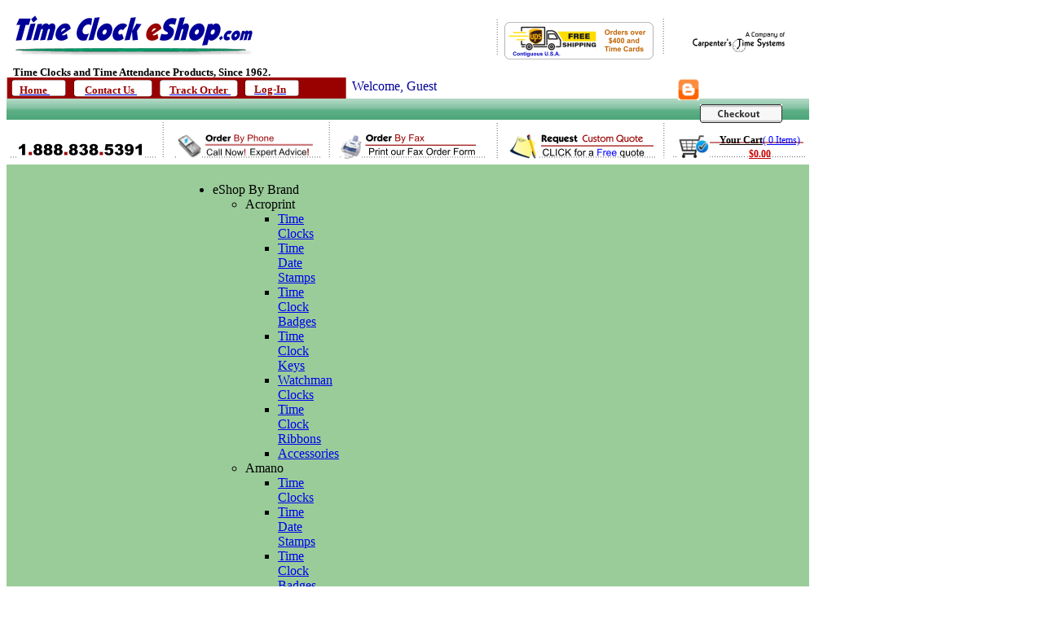

--- FILE ---
content_type: text/html; charset=utf-8
request_url: https://www.timeclockeshop.com/Reiner-Number-Stamps.aspx
body_size: 13098
content:


<!DOCTYPE html PUBLIC "-//W3C//DTD XHTML 1.0 Transitional//EN" "http://www.w3.org/TR/xhtml1/DTD/xhtml1-transitional.dtd">

<html xmlns="http://www.w3.org/1999/xhtml" lang="en">
<head id="ctl00_headTag"><title>
	Reiner Number Stamps - Reiner Numbering Stamp machines
</title>
    <script type="text/javascript" src="/scripts/jquery-3.5.1.min.js" integrity='sha384-ZvpUoO/+PpLXR1lu4jmpXWu80pZlYUAfxl5NsBMWOEPSjUn/6Z/hRTt8+pR6L4N2' crossorigin='anonymous'></script>
    <script type="text/javascript" src="/scripts/jquery-ui-1.13.0.min.js" integrity='sha384-GH7wmqAxDa43XGS89eXGbziWEki6l/Smy1U+dAI7ZbxlrLsmal+hLlTMqoPIIg1V' crossorigin='anonymous'></script>
    <script type="text/javascript" src="/scripts/json2.js" integrity='sha384-rY3wIRyRmLeQV74T/sN7A3vmSdmaUvjIIzs0Z0cxcwXDHrUumbS3B3u18KlipZ2i' crossorigin='anonymous'></script>
    <script type="text/javascript" src="/scripts/jstorage.js" integrity='sha384-oC7ifurXSiCOGfj0Uy8BEQzbYTql7TzwHA8cE+mQY4skImVU0TX2RYBBKdXDs5cp' crossorigin='anonymous'></script>

    <link type="text/css" rel="stylesheet" href="/custom.css.aspx?theme=160&amp;7152" /><link rel="image_src" href="http://www.timeclockeshop.com/themes/migration-1-1-1-5/images/layout/site_logo.gif" /><link rel="stylesheet" type="text/css" href="/scripts/jQueryUiStyles/jquery-ui.min.css" /><meta name="description" content="The Reiner JetStamp 790 Numbering Stamp allows for easy imprinting on uneven surfaces, such as bulging envelopes and packages. 
The Reiner JetStamp 790MP Numbering Stamps are a very popular and affordable item for marking small metal Parts and Products with slick surfaces such as plastic and glass. 
" /><meta name="keywords" content="Reiner Number Stamps, Number Stamps, Numbering Stamps, Reiner JetStamp 790, Reiner JetStamp 790MP, Speed-i-Jet 798" /><meta property="og:description" content="The Reiner JetStamp 790 Numbering Stamp allows for easy imprinting on uneven surfaces, such as bulging envelopes and packages. 
The Reiner JetStamp 790MP Numbering Stamps are a very popular and affordable item for marking small metal Parts and Products with slick surfaces such as plastic and glass. 
" /><meta property="og:image" content="http://www.timeclockeshop.com/themes/migration-1-1-1-5/images/layout/site_logo.gif" /><meta property="og:title" content="Time and Attendance - Biometric Time Clocks Employee Time Clocks and Software" /><meta property="og:site_name" content="Time and Attendance - Biometric Time Clocks Employee Time Clocks and Software" /><meta property="og:url" content="http://www.timeclockeshop.com/" /><link rel="canonical" href="https://www.timeclockeshop.com/Reiner-Number-Stamps.aspx" /><link rel="stylesheet" href="/themes/migration-1-1-1-5/css/x4x_style.css" type="text/css" /><link rel="stylesheet" href="/themes/migration-1-1-1-5/css/y4x_custom.css" type="text/css" /><link rel="stylesheet" href="/themes/migration-1-1-1-5/css/mbcsmbeshoptopnav.css" type="text/css" /><link rel="stylesheet" href="/themes/migration-1-1-1-5/css/NeweShop9-15-2015.css" type="text/css" />
    <script type="text/javascript" src="/scripts/storefront.js" integrity='sha384-wZ3DIKW9ZSoCKqJd55/BNLEcz3mgQhgMwHCw/jwN8k3RG+Hr9bq6e6m10w1YVJqQ' crossorigin='anonymous'></script>
    <script type="text/javascript" src="/scripts/storefront.ie10.js" integrity='sha384-9qRZorpiHcWTyPYogrGSXMS7WL+BQqd4f8L1TM8QShlm70sVe2mrRGcdOVqWssZ2' crossorigin='anonymous'></script>
    <script type="text/javascript" src="/scripts/jquery.producthistory.js" integrity='sha384-mGvZy9PlgY3eQGscCu2QBJCfNYGTuq65xdGE0VNdMv45A6y3R+TxUjF5aIZ+uLx3' crossorigin='anonymous'></script>
    <meta http-equiv="content-type" content="text/html; charset=utf-8" /><meta http-equiv="content-language" content="en-us" /></head>

<body id="ctl00_bodyTag" class="category-page-type Reiner-Number-Stamps-page">

    <form name="aspnetForm" method="post" action="./Reiner-Number-Stamps.aspx" id="aspnetForm">
<div>
<input type="hidden" name="__EVENTTARGET" id="__EVENTTARGET" value="" />
<input type="hidden" name="__EVENTARGUMENT" id="__EVENTARGUMENT" value="" />
<input type="hidden" name="__LASTFOCUS" id="__LASTFOCUS" value="" />
<input type="hidden" name="__VIEWSTATE" id="__VIEWSTATE" value="np3iNYp1FUL4ak6Nt2OtCgmaz9V5kVb9qPmPum7Iv+C5nw3pIhDpZaEiRnuRZCdAOd98Rzun7ek2dNf12KCHkGsKU62OToHCICJcu/NNM1pnkZNWqZLGjoKcnGlsLa4u6vb92aWycsysfUVzpVWvCcA9Oq+B+d+5CjmbslEpfzXDFGgcCrbUgHmcWdw7arY+orJplD2vX1Xi+S85cfYRdg4nPnXIlu3CqqK8L0EO+elrSDsPXWYYFRtaUnyQR9UYVoHVcCl/[base64]/nZKy/xtHCUOCek73dHNxJXhX6fcrdywR022Cu9M44oZCeFacxwowx+xgT+fxDdjYBsC5gh1l/R2xkyynBX2f+F4s1SE0tAzByKs+/8ncLGqCT0AXDkCagJdklXNLp59eKW5gdzNbSNb3PSAJCFI9hZRXtFwD14Fz4WFX2vasf4EXDr3O7Nf9AMHx2QKzeax3Y0ukOCyByn1s3Sx8r94QzacfCwOJEllialDh" />
</div>

<script type="text/javascript">
//<![CDATA[
var theForm = document.forms['aspnetForm'];
if (!theForm) {
    theForm = document.aspnetForm;
}
function __doPostBack(eventTarget, eventArgument) {
    if (!theForm.onsubmit || (theForm.onsubmit() != false)) {
        theForm.__EVENTTARGET.value = eventTarget;
        theForm.__EVENTARGUMENT.value = eventArgument;
        theForm.submit();
    }
}
//]]>
</script>


<script src="/WebResource.axd?d=pynGkmcFUV13He1Qd6_TZAG0REM8qqEBAHCZinHsmTftbBz8ARFqQG4SmTbTGQGNsxByiuhhp7M8BL__qlDclA2&amp;t=638259264720000000" type="text/javascript"></script>

<div>

	<input type="hidden" name="__VIEWSTATEGENERATOR" id="__VIEWSTATEGENERATOR" value="A4191B32" />
</div>
        

        

        

        <div id="wrapper">
            <table id="ctl00_container" class="page-container" cellspacing="0" cellpadding="0" border="0" style="border-collapse:collapse;">
	<tr id="ctl00_header">
		<td id="ctl00_headerContent" class="page-header"><table style="width: 100%; padding-top: 5px !important;" cellpadding="0" cellspacing="0">
<tbody>
<tr>
<td>
<table style="width: 985px;" border="0" cellpadding="0" cellspacing="0">
<tbody>
<tr>
<td border="0" height="189" background="/TimeClockeShopBackground2.gif" valign="left" width="985">
<table style="width: 985px; height: 55px;" border="0" cellpadding="0" cellspacing="0">
<tbody>
<tr>
<td style="vertical-align: middle;" height="52" width="482"><a href="http://www.TimeClockeShop.com" target="_self"><img style="float: left;" title="www.TimeClockeShop.com" alt="www.TimeClockeShop.com" src="../../../Images/Logos/TimeClockeShopLogo.gif" height="52" width="305" /></a></td>
<td style="vertical-align: middle;" height="52" width="95"></td>
<td style="vertical-align: middle;" width="182"><img title="Orders over $400.00 qualify for Free Ground Shipping" alt="Orders over $400.00 qualify for Free Ground Shipping" style="padding-top: 9px ! important;" src="../../../images/logos/FreeShippiingLogo2.png" width="183" height="46" /></td>
<td style="vertical-align: middle;" height="52" width="35"><img src="../../../Images/Logos/BlankImagesmall.gif" height="52" align="left" border="0" width="35" /></td>
<td style="vertical-align: middle;" align="left" width="113"><a href="http://www.carpenterstimesystems.com" target="_blank"><img title="Click to visit our Corporate Site - Carpenter's Time Systems" alt="Click to visit our Corporate Site - Carpenter's Time Systems" style="padding-right: 20px ! important; padding-top: 9px ! important; float: left;" src="../../../Images/Logos/CarpLogoG5.gif" height="28" width="113" /></a></td>
</tr>
</tbody>
</table>
<table style="width: 985px; height: 24px;" border="0" cellpadding="0" cellspacing="0">
<tbody>
<tr>
<td style="vertical-align: bottom;">&nbsp;&nbsp;<span style="font-family: tahoma; color: #000000; font-size: 10pt;"><strong>Time Clocks and Time Attendance Products, Since 1962. &nbsp;</strong></span></td>
</tr>
</tbody>
</table>
<table style="width: 985px; height: 27px;" border="0" cellpadding="0" cellspacing="0">
<tbody>
<tr>
<td style="vertical-align: middle;" width="96">&nbsp;&nbsp;&nbsp;&nbsp;<a title="Home Page" href="http://www.timeclockeshop.com/"><span style="font-family: tahoma; color: #990000; font-size: 10pt;"><strong>Home </strong></span></a>&nbsp;</td>
<td style="vertical-align: middle;" width="104"><a title="Contact Us" href="Contact-Us.aspx"><span style="font-family: tahoma; color: #990000; font-size: 10pt;"><strong>Contact Us </strong></span></a>&nbsp;</td>
<td style="vertical-align: middle;" width="104"><a title="Track Order" href="../../../login.aspx"><span style="font-family: tahoma; color: #990000; font-size: 10pt;"><strong>Track Order </strong></span></a>&nbsp;</td>
<td style="vertical-align: middle;" width="120"><a title="Log In" href="../../../login.aspx"><span style="font-family: tahoma; color: #990000; font-size: 10pt;"><strong>Log-In </strong></span></a></td>
<td style="padding-right: 11px; vertical-align: middle;" align="left"><span style="font-family: tahoma; color: #000099; font-size: 12pt;">Welcome, Guest <img style="float: right;" src="../../../images/homepagepics/BlogImageSpacer.gif" height="18" width="124" /><a title="Time Clock eShop.com Blog-Page" href="http://Blog.TimeClockeShop.com" target="_blank"><img style="float: right;" title="Time Clock eShop.com's Blog - Subscribe Today" alt="Time Clock eShop.com's Blog - Subscribe Today" src="../../../images/homepagepics/Blog-TimeClockeShops.gif" height="26" width="26" /></a><a title="Time Clock eShop.com Blog-Page" href="http://Blog.TimeClockeShop.com" target="_blank"></a></span></td>
</tr>
</tbody>
</table>
<table style="width: 100%; height: 23px;" border="0" cellpadding="0" cellspacing="0">
<tbody>
<tr>
<td><img src="../../../Images/Logos/blankimagesmall28.gif" height="28" align="middle" border="0" width="34" />&nbsp;</td>
<td align="right"><a href="../../../cart.aspx"><img style="padding-bottom: 0px; padding-left: 0px; padding-right: 33px; padding-top: 4px;" src="../../../headercheckout.gif" border="0" /></a></td>
</tr>
</tbody>
</table>
<table style="width: 985px; height: 45px;" border="0" cellpadding="0" cellspacing="0">
<tbody>
<tr>
<td style="text-align: left; padding-left: 14px; width: 20%; vertical-align: bottom;"><img title="Call TimeClockeShop.com Toll-Free at 1 (888) 838-5391" alt="Call TimeClockeShop.com Toll-Free at 1 (888) 838-5391" src="../../../Images/Logos/TimeClockeShopPhoneNumber.gif" height="30" width="154" /></td>
<td style="text-align: center; width: 20%; vertical-align: bottom;"><img title="Order by Phone - Call (888) 838-5391" alt="Order by Phone - Call (888) 838-5391" style="padding-bottom: 2px;" src="../../../Images/Logos/OrderbyPhoneAdd.gif" height="30" width="166" /></td>
<td style="text-align: center; width: 20%; vertical-align: bottom;"><a href="http://www.TimeClockeShop.com/Images/OrderFormNew.pdf" target="_blank"><img title="Order By Fax - Click to Print Fax Order Form" alt="Order By Fax - Click to Print Fax Order Form" style="padding-bottom: 2px; padding-left: 20px;" src="../../../Images/Logos/OrderByFaxAdd.gif" height="30" width="184" /></a></td>
<td style="text-align: center; width: 20%; vertical-align: bottom;"><a title="Request a Product Quote from Time Clock eShop" href="http://www.TimeClockeShop.com/request-a-product-quote-Time-Clock-eShop.aspx"><img title="Request a Quote - Click to Fill out Request Form" alt="Request a Quote - Click to Fill out Request Form" style="padding-bottom: 2px;" src="../../../Images/Logos/ClickforTimeClockQuote.gif" height="30" width="200" /></a></td>
<td style="text-align: left; width: 20%; vertical-align: bottom;">
<table style="width: 100%;" border="0" cellpadding="0" cellspacing="0">
<tbody>
<tr>
<td width="70"><a href="cart.aspx"><img style="padding-bottom: 2px; padding-left: 30px !important;" src="../../../cartimage.jpg" border="0" /></a></td>
<td>
<table style="width: 100%;" border="0" cellpadding="0" cellspacing="0">
<tbody>
<tr>
<td style="padding-bottom: 1px !important;" align="center"><a style="color: #000000 !important; font-size: 12px !important; font-weight: bold !important;" href="cart.aspx">Your Cart</a><a style="color: #00f !important; font-size: 12px !important; font-weight: normal !important;" href="../../../cart.aspx">( 0 Items)</a></td>
</tr>
<tr>
<td style="padding-top: 1px !important;" align="center"><a style="color: #c00 !important; font-size: 12px !important; font-weight: bold !important;" href="cart.aspx">$0.00 </a></td>
</tr>
</tbody>
</table>
</td>
</tr>
</tbody>
</table>
</td>
</tr>
</tbody>
</table>
</td>
</tr>
</tbody>
</table>
</td>
</tr>
</tbody>
</table>
<div style="width: 985px;">
<table style="background-color: #9acc99; width: 100%; height: 30px;" align="left" border="0" cellpadding="1" cellspacing="5">
<tbody>
<tr valign="middle">
<td height="26px" width="200px"></td>
<td style="width: 200px;">
<div id="mbeshoptopnavebul_wrapper" style="max-width: 151px;">
<ul id="mbeshoptopnavebul_table" class="mbeshoptopnavebul_menulist css_menu">
<li>
<div class="buttonbg"><a>eShop By Brand</a></div>
<ul>
<li class="first_item"><a class="with_arrow" title="">Acroprint</a>
<ul>
<li class="first_item"><a href="../../../acroprint-employee-time-clock.aspx" target="_self" title="">Time Clocks</a></li>
<li><a href="../../../search.aspx?find=Acroprint+et+Stamps" target="_self" title="">Time Date Stamps</a></li>
<li><a href="../../../search.aspx?find=Acroprint+badges" target="_self" title="">Time Clock Badges</a></li>
<li><a href="../../../search.aspx?find=Acroprint+Keys" target="_self" title="">Time Clock Keys</a></li>
<li><a href="../../../search.aspx?find=Acroprint+Watchman" target="_self" title="">Watchman Clocks</a></li>
<li><a href="../../../acroprint-time-clock-ribbon.aspx" target="_self" title="">Time Clock Ribbons</a></li>
<li class="last_item"><a href="../../../acroprint-time-clock-accessories.aspx" target="_self" title="">Accessories</a></li>
</ul>
</li>
<li><a class="with_arrow" title="">Amano</a>
<ul>
<li class="first_item"><a href="../../../amano-employee-time-clock.aspx" target="_self" title="">Time Clocks</a></li>
<li><a href="../../../search.aspx?find=Amano+Time+Stamps" target="_self" title="">Time Date Stamps</a></li>
<li><a href="../../../time-clock-badges.aspx" target="_self" title="">Time Clock Badges</a></li>
<li><a href="../../../search.aspx?find=Amano+Keys" target="_self" title="">Time Clock Keys</a></li>
<li><a href="../../../search.aspx?find=Amano+Watchman" target="_self" title="">Watchman Clocks</a></li>
<li><a href="../../../acroprint-time-clock-ribbon.aspx" target="_self" title="">Time Clock Ribbons</a></li>
<li class="last_item"><a href="../../../amano-time-clock-accessories.aspx" target="_self" title="">Accessories</a></li>
</ul>
</li>
<li><a href="../../../ebs-inkjet-coding.aspx" target="_self" title="">EBS Inkjet Systems</a></li>
<li><a href="../../../icontime-employee-time-clock.aspx" target="_self" class="with_arrow" title="">IconTime</a>
<ul>
<li class="first_item"><a href="../../../icontime-employee-time-clock.aspx" target="_self" title="">Time Clock Systems</a></li>
<li class="last_item"><a href="../../../search.aspx?find=icontime+proximity+badges" title="">Time Clock Badges</a></li>
</ul>
</li>
<li><a href="../../../search.aspx?find=infinitime+time+and+attendance+systems" target="_self" title="">InfiniTime Time Systems</a></li>
<li><a class="with_arrow" title="">Lathem Time Clocks</a>
<ul>
<li class="first_item"><a href="../../../lathem-employee-time-clock.aspx" target="_self" title="">Time Clocks</a></li>
<li><a href="../../../search.aspx?find=lathem+time+clock+badges" target="_self" title="">Time Clock Badges</a></li>
<li><a href="../../../search.aspx?find=lathem+keys" target="_self" title="">Time Clock Keys</a></li>
<li><a href="../../../lathem-time-clock-ribbon.aspx" target="_self" title="">Time Clock Ribbons</a></li>
<li class="last_item"><a href="../../../lathem-time-clock-accessories.aspx" target="_self" title="">Accessories</a></li>
</ul>
</li>
<li><a class="with_arrow" title="">Nova Time</a>
<ul>
<li><a href="../../../search.aspx?find=nova+time+badges" target="_self" title="">Time Clock Badges</a></li>
</ul>
</li>
<li><a class="with_arrow" title="">Reiner Inkjet</a>
<ul>
<li class="first_item"><a href="../../../reiner-inkjet-coding.aspx" target="_self" title="">Handheld InkJet Printers</a></li>
<li><a href="../../../reiner-time-date-stamp-inkjet-cartridges.aspx" target="_self" title="">Inkjet Cartridges</a></li>
<li class="last_item"><a href="../../../search.aspx?find=jetstamp+switches" target="_self" title="">Accessories</a></li>
</ul>
</li>
<li><a href="../../../hand-punch-time-clocks.aspx" target="_self" title="">Schlage / Allegion</a></li>
<li><a href="../../../blackview.aspx">Blackview</a></li>
<li><a href="../../../perforators.aspx">New Kon Perforators</a></li>
<li><a href="../../../timewolf-employee-time-clock.aspx" target="_self" title="">Time Wolf Time Systems</a></li>
<li><a href="../../../search.aspx?find=wheel+lock+signal+devices" target="_self" title="">Wheellock Signal Bells / Horns</a></li>
<li><a class="with_arrow" title="">Widmer Time</a>
<ul>
<li class="first_item"><a href="../../../search.aspx?find=Widmer+Time+Stamps" target="_self" title="">Time Date Stamps</a></li>
<li><a href="../../../check-signers.aspx" target="_self" title="">Check Signers</a></li>
<li><a href="../../../embossers-validators.aspx" target="_self" title="">Embossers / Validators</a></li>
<li><a href="../../../widmer-time-clock-ribbon.aspx" target="_self" title="">Time Date Stamp Ribbons</a></li>
<li><a href="../../../search.aspx?find=widmer+keys" target="_self" title="">Time Clock Keys</a></li>
<li class="last_item"><a href="../../../widmer-time-date-stamp-accessories.aspx" target="_self" title="">Accessories</a></li>
</ul>
</li>
<li><a href="../../../search.aspx?find=zebra+id+card+printer" target="_self" title="">Zebra ID Card Printing</a></li>
<li class="separator">
<div></div>
</li>
<li class="last_item"><a target="_self" class="with_arrow" title="">TIME CLOCK SUPPLIES</a>
<ul>
<li class="first_item"><a href="../../../time-cards.aspx" target="_self" title="">Time Cards</a></li>
<li><a href="../../../time-card-rack.aspx" target="_self" title="">Time Card Racks</a></li>
<li><a href="../../../time-clock-badges.aspx" target="_self" title="">Time Clock Badges</a></li>
<li><a href="../../../time-clock-ribbons.aspx" target="_self" title="">Time Clock Ribbons</a></li>
<li class="last_item"><a href="../../../time-card-badge-rack.aspx" target="_self" title="">Time Card Badge Racks</a></li>
</ul>
</li>
</ul>
</li>
</ul>
</div>
</td>
<td class="mod-body-body"></td>
<td>
<table class="module search-module" style="width: 100%;" border="0" cellpadding="0" cellspacing="0">
<tbody>
<tr>
<td class="module-header"></td>
</tr>
<tr>
<td class="module-body"></td>
</tr>
</tbody>
</table>
</td>
</tr>
</tbody>
</table>
</div>
<table style="height: 6px;">
<tbody>
<tr>
<td></td>
</tr>
</tbody>
</table></td>
	</tr><tr id="ctl00_body" class="page-body">
		<td id="ctl00_bodyContent" class="page-body-content">
                        <div role="main">
                            <table id="ctl00_columns" class="page-body-columns" cellspacing="0" cellpadding="0" border="0" style="border-collapse:collapse;">
			<tr>
				<td id="ctl00_leftColumn" class="page-column-left">

<script src="/scripts/CategoryTree.js"></script>

<table border="0" cellpadding="0" cellspacing="0" class="module category-module" style="width:100%;">
					<tr>
						<td class="module-header"><img src="/themes/migration-1-1-1-5/images/layout/mod_head_category_lt.gif" alt="Browse Categories" style="border-width:0px;" /></td>
					</tr><tr>
						<td class="module-body">
  <ul class="module-list cat-nav">
    <li data-catId="cat-348" data-catImg-path=""><a href="/employee-time-clocks.aspx">Employee Time Clocks</a></li><li data-catId="cat-323" data-catImg-path=""><a href="/time-date-stamps.aspx">Time Date Stamps</a></li><li data-catId="cat-343" data-catImg-path=""><a href="/automatic-date-and-time-stamp.aspx">Automatic Date and Time Stamp</a></li><li data-catId="cat-422" data-catImg-path=""><a href="/Number-Stamps.aspx">Number Stamps</a></li><li data-catId="cat-324" data-catImg-path=""><a href="/time-and-attendance.aspx">Time and Attendance</a></li><li data-catId="cat-344" data-catImg-path=""><a href="/web-time-clock.aspx">Web Time Clock</a></li><li data-catId="cat-411" data-catImg-path=""><a href="/time-clock-software.aspx">Time Clock Software</a></li><li data-catId="cat-360" data-catImg-path=""><a href="/hand-punch-time-clocks.aspx">Hand Punch Time Clocks</a></li><li data-catId="cat-326" data-catImg-path=""><a href="/watchman-clocks.aspx">Watchman Clocks</a></li><li data-catId="cat-409" data-catImg-path=""><a href="/signal-control-time-clock.aspx">Time Clock Buzzer System Signals</a></li><li data-catId="cat-447" data-catImg-path=""><a href="/large-led-clock.aspx">Large LED Clock</a></li><li data-catId="cat-328" data-catImg-path=""><a href="/time-cards.aspx">Time Cards</a></li><li data-catId="cat-363" data-catImg-path=""><a href="/time-clock-badges.aspx">Time Clock Badges</a></li><li data-catId="cat-329" data-catImg-path=""><a href="/time-clock-ribbons.aspx">Time Clock Ribbons</a></li><li data-catId="cat-330" data-catImg-path=""><a href="/time-card-rack.aspx">Time Card Rack</a></li><li data-catId="cat-331" data-catImg-path=""><a href="/time-card-badge-rack.aspx">Time Card Badge Rack</a></li><li data-catId="cat-406" data-catImg-path=""><a href="/time-clock-enclosures.aspx">Time Clock Enclosures</a></li><li data-catId="cat-365" data-catImg-path=""><a href="/id-card-printers.aspx">ID Card Printers</a></li><li data-catId="cat-445" data-catImg-path=""><a href="/guard-tour-system.aspx">Guard Tour System</a></li><li data-catId="cat-375" data-catImg-path=""><a href="/perforators.aspx">Perforators</a></li><li data-catId="cat-434" data-catImg-path=""><a href="/specialty-office-machines.aspx">Specialty Office Machines</a></li><li data-catId="cat-407" data-catImg-path=""><a href="/portable-time-clock.aspx">Portable Time Clock</a></li><li data-catId="cat-428" data-catImg-path=""><a href="/payroll-time-clock.aspx">Payroll Time Clock</a></li><li data-catId="cat-429" data-catImg-path=""><a href="/InkJet-Coding.aspx">InkJet Coding</a></li><li data-catId="cat-444" data-catImg-path=""><a href="/handheld-inkjet-printer.aspx">Handheld Inkjet Printer</a></li><li data-catId="cat-453" data-catImg-path=""><a href="/rugged-tablet.aspx">Rugged Tablet</a></li><li data-catId="cat-448" data-catImg-path=""><a href="/time-clock-kiosk.aspx">Time Clock Kiosk</a></li><li data-catId="cat-449" data-catImg-path=""><a href="/digital-signage.aspx">Digital Signage</a></li><li data-catId="cat-457" data-catImg-path=""><a href="/poe-clock.aspx">PoE Clock</a></li><li data-catId="cat-460" data-catImg-path=""><a href="/power-over-ethernet.aspx">Power over Ethernet (PoE)</a></li><li data-catId="cat-461" data-catImg-path=""><a href="/network-speakers.aspx">Network Speakers</a></li>	  
  </ul>  
</td>
					</tr>
				</table>
<table border="0" cellpadding="0" cellspacing="0" class="module search-module" style="width:100%;">
					<tr>
						<td class="module-header"><img src="/themes/migration-1-1-1-5/images/layout/mod_head_search_lt.gif" alt="Search" style="border-width:0px;" /></td>
					</tr><tr>
						<td class="module-body">
	<table border="0" cellpadding="0" cellspacing="0" class="mod-body " style="width:100%;">
							<tr>
								<td class="mod-body-tl"></td><td class="mod-body-tp"></td><td class="mod-body-tr"></td>
							</tr><tr>
								<td class="mod-body-lt"></td><td class="mod-body-body">
		<div id="ctl00_ctl09_pnlSearch" onkeypress="javascript:return WebForm_FireDefaultButton(event, &#39;ctl00_ctl09_imbGo&#39;)">
									
			<table cellpadding="0" cellspacing="0" style="margin: 0; padding: 0; border: none; border-collapse: collapse;">
				<tr>
					<td style="padding-right: 7px; width: 100%">
						<input name="ctl00$ctl09$txtSearch" type="text" maxlength="100" id="ctl00_ctl09_txtSearch" class="textbox search-module-text" style="width:100%;" />
					</td>
					<td style="text-align: right;">
						<input type="image" name="ctl00$ctl09$imbGo" id="ctl00_ctl09_imbGo" src="/themes/migration-1-1-1-5/images/buttons/mod_btn_go.gif" alt="Go" style="border-width:0px;" />
					</td>
				</tr>
			</table>
		
								</div>
		
	</td><td class="mod-body-rt"></td>
							</tr><tr>
								<td class="mod-body-bl"></td><td class="mod-body-bt"></td><td class="mod-body-br"></td>
							</tr>
						</table>
</td>
					</tr>
				</table>
</td><td id="ctl00_centerColumn" class="page-column-center"><div id="ctl00_breadcrumb" class="breadcrumb">
					
                                            <span id="ctl00_breadcrumbContent"><span><a href="/">Home</a></span><span>&#160;&gt;&#160;</span><span><a href="/Number-Stamps.aspx">Number Stamps</a></span><span>&#160;&gt;&#160;</span><span>Reiner Number Stamps</span></span>
                                        
				</div>


    <h1>Reiner Number Stamps</h1>

<hr><br>



<table id="ctl00_pageContent_ctl01_resultsHeader" cellpadding="2" cellspacing="0" style="width:100%" class="product-list-results-header">
					<tr>
						<td id="ctl00_pageContent_ctl01_resultCell" class="product-list-results">Displaying products 1 - 5 of 5 results</td>
						<td id="ctl00_pageContent_ctl01_sizeCell" class="product-list-size"><label for="ctl00_pageContent_ctl01_sizeSelector" id="ctl00_pageContent_ctl01_sizeLabel" class="label">Show:</label> <select name="ctl00$pageContent$ctl01$sizeSelector" onchange="javascript:setTimeout(&#39;__doPostBack(\&#39;ctl00$pageContent$ctl01$sizeSelector\&#39;,\&#39;\&#39;)&#39;, 0)" id="ctl00_pageContent_ctl01_sizeSelector" class="select">
							<option value="20" selected="selected">
								20
							</option><option value="40">
								40
							</option><option value="60">
								60
							</option><option value="200">
								200
							</option>
						</select></td>
						<td id="ctl00_pageContent_ctl01_sortCell" class="product-list-sort" style="width:25%"><label for="ctl00_pageContent_ctl01_sortSelector" id="ctl00_pageContent_ctl01_sortLabel" class="label">Sort:</label> <select name="ctl00$pageContent$ctl01$sortSelector" onchange="javascript:setTimeout(&#39;__doPostBack(\&#39;ctl00$pageContent$ctl01$sortSelector\&#39;,\&#39;\&#39;)&#39;, 0)" id="ctl00_pageContent_ctl01_sortSelector" class="select">
							<option value="Default" selected="selected">
								Default
							</option><option value="Price Low to High">
								Price Low to High
							</option><option value="Price High to Low">
								Price High to Low
							</option><option value="Name (A-Z)">
								Name (A-Z)
							</option><option value="Name (Z-A)">
								Name (Z-A)
							</option><option value="Newest">
								Newest
							</option>
						</select></td>
					</tr>
				</table>
				



<table id="ctl00_pageContent_ctl01_productList" class="product-list" cellspacing="0" border="0" style="width:100%;border-collapse:collapse;">
					<tr>
						<td class="product-list-item-container" style="width:50%;">
		<div class="product-list-item" onkeypress="javascript:return WebForm_FireDefaultButton(event, &#39;ctl00_pageContent_ctl01_productList_ctl00_imbAdd&#39;)">
										<a href="/reiner-jetstamp-790-portable-date-stamp.aspx">
			  <img class="product-list-img" src="/Images/clocks/JetStampT.gif" title="Reiner JetStamp 790 Portable Date Stamp" alt="Reiner JetStamp 790 Portable Date Stamp" border="0" />
			</a>
		  
		<div class="product-list-options">
		  <h5><a href="/reiner-jetstamp-790-portable-date-stamp.aspx">Reiner JetStamp 790 Portable Date Stamp</a></h5>

		  <div class="product-list-price">
									    <div class="product-list-cost"><span class="product-list-cost-label">eShop Price:</span> <span class="product-list-cost-value">See Reiner All in One 990</span></div>
			  					  </div>

		  
		  <div class="product-list-qty">
					  </div>

		  <div class="product-list-control">
			<input type="image" name="ctl00$pageContent$ctl01$productList$ctl00$imbAdd" id="ctl00_pageContent_ctl01_productList_ctl00_imbAdd" src="/themes/migration-1-1-1-5/images/buttons/cart_btn_add.gif" alt="add to cart" onclick="javascript:WebForm_DoPostBackWithOptions(new WebForm_PostBackOptions(&quot;ctl00$pageContent$ctl01$productList$ctl00$imbAdd&quot;, &quot;&quot;, true, &quot;productList3438&quot;, &quot;&quot;, false, false))" style="border-width:0px;" />			<a title="View Reiner JetStamp 790 Portable Date Stamp" href="/reiner-jetstamp-790-portable-date-stamp.aspx"><img alt="Reiner JetStamp 790 Portable Date Stamp" title="View Reiner JetStamp 790 Portable Date Stamp" src="/themes/migration-1-1-1-5/images/buttons/cart_btn_view.gif"/></a>
		  </div>

		<!--  <div class="product-list-text">
			Reiner JetStamp 790 Portable Date Stamp is your Mobile Date Stamp, featuring 2-Line non-contact Ink Jet Printing. The Reiner JetStamp 790 helps you Specify when, where and how many with this Portable Date Stamping Machine. Time Clock eShop.com
		  </div>
                  -->

		   

		</div>
						</div>
  </td><td class="product-list-item-container" style="width:50%;">
		<div class="product-list-item" onkeypress="javascript:return WebForm_FireDefaultButton(event, &#39;ctl00_pageContent_ctl01_productList_ctl01_imbAdd&#39;)">
										<a href="/Reiner-JetStamp-790MP-Handheld-InkJet-Date-and-Numbering-Stamp.aspx">
			  <img class="product-list-img" src="/images/NumberStamps/ReinerJetStamp790MPHandheldInkJetDateandNumberingStampt.gif" title="Reiner JetStamp 790MP Handheld  InkJet  Date and Numbering Stamp" alt="Reiner JetStamp 790MP Handheld  InkJet  Date and Numbering Stamp" border="0" />
			</a>
		  
		<div class="product-list-options">
		  <h5><a href="/Reiner-JetStamp-790MP-Handheld-InkJet-Date-and-Numbering-Stamp.aspx">Reiner JetStamp 790MP Handheld  InkJet  Date and Numbering Stamp</a></h5>

		  <div class="product-list-price">
									    <div class="product-list-cost"><span class="product-list-cost-label">eShop Price:</span> <span class="product-list-cost-value">See Reiner All in One 990</span></div>
			  					  </div>

		  
		  <div class="product-list-qty">
					  </div>

		  <div class="product-list-control">
			<input type="image" name="ctl00$pageContent$ctl01$productList$ctl01$imbAdd" id="ctl00_pageContent_ctl01_productList_ctl01_imbAdd" src="/themes/migration-1-1-1-5/images/buttons/cart_btn_add.gif" alt="add to cart" onclick="javascript:WebForm_DoPostBackWithOptions(new WebForm_PostBackOptions(&quot;ctl00$pageContent$ctl01$productList$ctl01$imbAdd&quot;, &quot;&quot;, true, &quot;productList6694&quot;, &quot;&quot;, false, false))" style="border-width:0px;" />			<a title="View Reiner JetStamp 790MP Handheld  InkJet  Date and Numbering Stamp" href="/Reiner-JetStamp-790MP-Handheld-InkJet-Date-and-Numbering-Stamp.aspx"><img alt="Reiner JetStamp 790MP Handheld  InkJet  Date and Numbering Stamp" title="View Reiner JetStamp 790MP Handheld  InkJet  Date and Numbering Stamp" src="/themes/migration-1-1-1-5/images/buttons/cart_btn_view.gif"/></a>
		  </div>

		<!--  <div class="product-list-text">
			Reiner JetStamp 790MP Handheld InkJet Number Stamp, features 2-Line Ink Jet Printing WITH A Quick-Dry Ink designed for Metal, Plastic and Slick surfaces. The JetStamp 790MP helps you accurately perform InkJet Date and Numbering from one Numbering Machine.
		  </div>
                  -->

		   

		</div>
						</div>
  </td>
					</tr><tr>
						<td class="product-list-item-container-alt" style="width:50%;">
		<div class="product-list-item" onkeypress="javascript:return WebForm_FireDefaultButton(event, &#39;ctl00_pageContent_ctl01_productList_ctl02_imbAdd&#39;)">
										<a href="/Reiner-Jet-Stamp-970-Graphic-Number-Stamp.aspx">
			  <img class="product-list-img" src="/Images/NumberStamps/ReinerJetStampGraphic970NumberStampt.gif" title="Reiner Speed-i-Marker 940 Number Stamp" alt="Reiner Speed-i-Marker 940 Number Stamp" border="0" />
			</a>
		  
		<div class="product-list-options">
		  <h5><a href="/Reiner-Jet-Stamp-970-Graphic-Number-Stamp.aspx">Reiner JetStamp Graphic 970 Number Stamp</a></h5>

		  <div class="product-list-price">
									    <div class="product-list-cost"><span class="product-list-cost-label">eShop Price:</span> <span class="product-list-cost-value">Starting at $2,899.00</span></div>
			  					  </div>

		  
		  <div class="product-list-qty">
					  </div>

		  <div class="product-list-control">
						<a title="View Reiner JetStamp Graphic 970 Number Stamp" href="/Reiner-Jet-Stamp-970-Graphic-Number-Stamp.aspx"><img alt="Reiner JetStamp Graphic 970 Number Stamp" title="View Reiner JetStamp Graphic 970 Number Stamp" src="/themes/migration-1-1-1-5/images/buttons/cart_btn_view.gif"/></a>
		  </div>

		<!--  <div class="product-list-text">
			The Reiner JetStamp 970 Graphic Number Stamp is a mobile inkjet printer that makes Package Marking and Products Marking a breeze. Easily imprint Numbering, Time and Date, Barcodes and logos or graphics. Fixed Head Imprinting.
		  </div>
                  -->

		   

		</div>
						</div>
  </td><td class="product-list-item-container-alt" style="width:50%;">
		<div class="product-list-item" onkeypress="javascript:return WebForm_FireDefaultButton(event, &#39;ctl00_pageContent_ctl01_productList_ctl03_imbAdd&#39;)">
										<a href="/reiner-speed-i-jet-798-date-aNd-numbering-stamp-pen.aspx">
			  <img class="product-list-img" src="/Images/NumberStamps/ReinerSpeediJet798MobileDateandNumberingStampPent.gif" title="Reiner Speed i Jet Mobile Date and Numberig Stamp Pen" alt="Reiner Speed i Jet Mobile Date and Numberig Stamp Pen" border="0" />
			</a>
		  
		<div class="product-list-options">
		  <h5><a href="/reiner-speed-i-jet-798-date-aNd-numbering-stamp-pen.aspx">Reiner Speed i Jet 798 Mobile Date and Numbering Stamp Pen</a></h5>

		  <div class="product-list-price">
									    <div class="product-list-cost"><span class="product-list-cost-label">eShop Price:</span> <span class="product-list-cost-value">Call for Special Pricing</span></div>
			  					  </div>

		  
		  <div class="product-list-qty">
					  </div>

		  <div class="product-list-control">
			<input type="image" name="ctl00$pageContent$ctl01$productList$ctl03$imbAdd" id="ctl00_pageContent_ctl01_productList_ctl03_imbAdd" src="/themes/migration-1-1-1-5/images/buttons/cart_btn_add.gif" alt="add to cart" onclick="javascript:WebForm_DoPostBackWithOptions(new WebForm_PostBackOptions(&quot;ctl00$pageContent$ctl01$productList$ctl03$imbAdd&quot;, &quot;&quot;, true, &quot;productList6692&quot;, &quot;&quot;, false, false))" style="border-width:0px;" />			<a title="View Reiner Speed i Jet 798 Mobile Date and Numbering Stamp Pen" href="/reiner-speed-i-jet-798-date-aNd-numbering-stamp-pen.aspx"><img alt="Reiner Speed i Jet 798 Mobile Date and Numbering Stamp Pen" title="View Reiner Speed i Jet 798 Mobile Date and Numbering Stamp Pen" src="/themes/migration-1-1-1-5/images/buttons/cart_btn_view.gif"/></a>
		  </div>

		<!--  <div class="product-list-text">
			Reiner Speed i Jet 798 Date and Numbering Stamp is your Mobile InkJet Pen Printer, featuring non-contact Ink Jet Printing. Reiner helps you Specify when, where and how many with this Portable Numbering Stamp Machine. Time Clock eShop.com
		  </div>
                  -->

		   

		</div>
						</div>
  </td>
					</tr><tr>
						<td class="product-list-item-container" style="width:50%;">
		<div class="product-list-item" onkeypress="javascript:return WebForm_FireDefaultButton(event, &#39;ctl00_pageContent_ctl01_productList_ctl04_imbAdd&#39;)">
										<a href="/Reiner-speed-i-Marker-940-Number-Stamp.aspx">
			  <img class="product-list-img" src="/Images/NumberStamps/ReinerSpeediMarker940NumberStampt.gif" title="Reiner Speed-i-Marker 940 Number Stamp" alt="Reiner Speed-i-Marker 940 Number Stamp" border="0" />
			</a>
		  
		<div class="product-list-options">
		  <h5><a href="/Reiner-speed-i-Marker-940-Number-Stamp.aspx">Reiner Speed i Marker 940 Number Stamp</a></h5>

		  <div class="product-list-price">
									    <div class="product-list-cost"><span class="product-list-cost-label">eShop Price:</span> <span class="product-list-cost-value">$2,899.00</span></div>
			  					  </div>

		  
		  <div class="product-list-qty">
					  </div>

		  <div class="product-list-control">
						<a title="View Reiner Speed i Marker 940 Number Stamp" href="/Reiner-speed-i-Marker-940-Number-Stamp.aspx"><img alt="Reiner Speed i Marker 940 Number Stamp" title="View Reiner Speed i Marker 940 Number Stamp" src="/themes/migration-1-1-1-5/images/buttons/cart_btn_view.gif"/></a>
		  </div>

		<!--  <div class="product-list-text">
			The Reiner Speed-i-Marker 940 Number Stamp is a mobile inkjet printer that makes Package Marking and Products Marking a breeze. Easily imprint Numbering, Time and Date, Barcodes and logos or graphics. Time Clock eShop.com
		  </div>
                  -->

		   

		</div>
						</div>
  </td><td></td>
					</tr>
				</table>



	<div class="page-html-content"><div><span style="FONT-FAMILY: Tahoma; FONT-SIZE: 10pt">The <strong>Reiner JetStamp 790 Numbering Stamp</strong> allows for fixed imprinting on uneven surfaces, such as bulging envelopes and packages. </span></div>

<div><span style="FONT-FAMILY: Tahoma; FONT-SIZE: 10pt">&nbsp;</span></div>

<div><span style="FONT-FAMILY: Tahoma; FONT-SIZE: 10pt">The <strong>Reiner JetStamp&nbsp;790MP Numbering Stamps</strong>&nbsp;a very popular and affordable item for marking small metal Parts and Products with slick surfaces&nbsp;such as&nbsp;plastic and glass. </span></div>

<div><span style="FONT-FAMILY: Tahoma; FONT-SIZE: 10pt">&nbsp;</span></div>

<div><span style="FONT-FAMILY: Tahoma; FONT-SIZE: 10pt">
    
<div><span style="FONT-FAMILY: Tahoma; FONT-SIZE: 10pt">The <strong>Reiner Speed-i-Marker 940 Portable Numbering Stamp</strong>:&nbsp;will make Package Marking a snap with ability to imprint Custom Text, Time and Date, Consecutive Numbering, Graphics and accurate Barcodes.&nbsp; This same model&nbsp;is compatible with&nbsp;both our Standard Ink Cartridges and the MP Inks (Quick-Dry) required for imprint on non-porous surfaces. (cartridges are interchangeable). </span></div></span></div>

<div>&nbsp;</div>

<div>
<hr />
  </div></div>




  
 

</td>
			</tr>
		</table>
                        </div>
                    </td>
	</tr><tr id="ctl00_footer" class="page-footer">
		<td id="ctl00_footerContent" class="page-footer-content"><div style="width: 985px;"></div>
<div id="eShop-footer-BlueRow">
<div class="content">
<table style="width: 100%; height: 35px; background-color: #339968;" align="center" cellpadding="7" cellspacing="0">
<tbody>
<tr valign="middle">
<td style="width: 225px;" align="left" valign="middle"><span class="phone-number"></span></td>
<td style="width: 50px;" align="center" valign="middle"><span class="phone-number"><img title="Contact TimeClockeshop by Phone - Call us at (888) 838-5391" alt="Contact TimeClockeshop by Phone - Call us at (888) 838-5391" class="phone-number" src="../../../themes/migration-1-1-1-5/images/buttons/footer-phone-eShop2.png" /></span></td>
<td style="width: 300px; text-align: left;" align="left" valign="bottom"><span class="phone-number"><strong><span style="color: #ffffff; font-family: arial,helvetica,sans-serif; font-size: small;">1-888-838-5391&nbsp; or&nbsp;&nbsp; 1-409-838-5391</span></strong><br /></span></td>
<td style="width: 50px;" align="center" valign="middle"><a title="EMail us at Time ClockeShop.com" href="mailto:info@timeclockeshop.com?Subject=Home%20Page%20Question%20Footer%20Stripe"><span class="phone-number"><img title="EMail us at Time ClockeShop.com" alt="EMail Us at Time ClockeShop.com" src="../../../themes/migration-1-1-1-5/images/buttons/footer-email-eShop2.png" height="21" width="30" /></span></a></td>
<td style="width: 130px;" align="left" valign="bottom"><span style="color: #ffffff; font-size: x-small; font-family: arial,helvetica,sans-serif;"><a title="EMail us at Time ClockeShop.com" href="mailto:info@timeclockeshop.com?Subject=Home%20Page%20Question%20Footer%20Stripe"><span style="color: #ffffff;">Email Us</span></a></span></td>
<td align="left" valign="middle"></td>
<td style="padding-right: 0px;" align="right" valign="middle"></td>
</tr>
</tbody>
</table>
</div>
</div>
<div id="global-footer">
<div class="content">
<table style="width: 100%;" align="right" cellpadding="0" cellspacing="0">
<tbody>
<tr>
<td>
<table style="width: 100%;" align="left" cellpadding="0" cellspacing="0">
<tbody>
<tr>
<td align="left" valign="top">
<ul class="column">
<li class="footer-title">Resources &amp; Learning</li>
<li><a href="../../../Time-Clock-User-Manuals.aspx">User Manuals for <br />Time Clocks</a></li>
<li><a href="../../../Time-and-Date-Stamp-User-Manuals.aspx">User Manuals for <br />Time Stamps</a></li>
<li><a href="../../../document-control-articles.html">Document Control Article</a></li>
<li><a title="Coding and Marking - Inkjet Coder Equipment" href="coding-and-marking.aspx">Coding and Marking</a></li>
<li><a href="http://blog.timeclockeshop.com/">Time Clock eShop Blog</a></li>
</ul>
<ul class="column">
<li class="footer-title">Help &amp; Policies</li>
<li><a href="../../../orderingpoliciesandforms.aspx">Ordering Policies &amp; Forms</a></li>
<li><a href="../../../Return-Policy.aspx">Return Policy</a></li>
<li><a href="../../../Shipping-Policy.aspx">Shipping Policy</a></li>
<li><a href="../../../Privacy-Policy.aspx">Privacy Policy</a></li>
<li><a href="../../../quickquote.aspx">Quick Quote</a></li>
<li><a href="../../../techsupportdownloads.aspx" target="_blank">Tech Support Downloads</a></li>
</ul>
<ul class="column">
<li class="footer-title">Company</li>
<li><a href="../../../Login.aspx">Login / Account</a></li>
<li><a href="../../../Contact-Us.aspx">Contact Us</a></li>
<li><a href="../../../Images/OrderFormNew.pdf" target="_blank">Fax Order Form</a></li>
<li><a href="../../../request-a-product-quote-Time-Clock-eShop.aspx">Request a Quote</a></li>
<li><a href="../../../timeclockeshopcomlinks.aspx">Business Links</a></li>
<li><a href="mailto:webmaster@timeclockeshop.com">Webmaster</a></li>
<li><a href="http://www.timeclockeshop.com/Sitemap.aspx">Sitemap</a></li>
</ul>
</td>
<td align="right" valign="top">
<table style="width: 100%;" cellpadding="0" cellspacing="0">
<tbody>
<tr>
<td class="social" align="center" valign="top">
<table cellpadding="0" cellspacing="0">
<tbody>
<tr></tr>
<tr>
<td class="connected" colspan="4" align="center" valign="middle">Connect with Us</td>
</tr>
<tr>
<td height="37" align="left" valign="middle" width="37"></td>
<td height="37" align="left" valign="middle" width="37"><a target="_blank" href="http://blog.timeclockeshop.com/"><img src="images/logos/footer-blog-eShop.png" alt=" Visit and Subscribe to Time Clock eShop Blog " title="Visit and Subscribe to Time Clock eShop Blog" /></a></td>
<td height="37" align="left" valign="middle" width="37"><a target="_blank" href="https://www.youtube.com/user/SocialTimeClocks"><img src="images/logos/footer-YouTube-eShop.png" alt="Time Clock eShop on You Tube" title="Time Clock eShop on You Tube" /></a></td>
<td style="padding-right: 0;" height="37" align="left" valign="middle" width="37"><a title="Learn about Time Clock eShop product on Slide Share" target="_blank" href="http://www.slideshare.net/TimeClockeShop"><img src="../../../images/logos/TimeClockeShop-Slideshare.png" alt="Time Clock eShop on Slide Share Learning" title="Time Clock eShop on Slide Share Learning" height="38" width="38" /></a></td>
</tr>
</tbody>
</table>
</td>
</tr>
</tbody>
</table>
</td>
</tr>
</tbody>
</table>
</td>
</tr>
</tbody>
</table>
<br /><br /><br />
<table style="width: 100%;" cellpadding="7" cellspacing="0">
<tbody>
<tr>
<td align="center" valign="middle"><a target="_blank" title="Carpenter's Time Systems BBB Business Review" href="http://www.bbb.org/southeast-texas/business-reviews/time-recorders/carpenter-s-time-systems-in-beaumont-tx-22000682/#bbbonlineclick"><img alt="Carpenter's Time Systems BBB Business Review" style="border: 0;" src="https://seal-southeasttexas.bbb.org/seals/blue-seal-120-61-carpenter-s-time-systems-22000682.png" /></a>
<script type="text/javascript">// <![CDATA[
var bbbprotocol = ( ("https:" == document.location.protocol) ? "https://" : "http://" ); document.write(unescape("%3Cscript src='" + bbbprotocol + 'seal-southeasttexas.bbb.org' + unescape('%2Flogo%2Fcarpenters-time-systems-22000682.js') + "' type='text/javascript'%3E%3C/script%3E"));
// ]]></script>
</td>
<td align="center" valign="middle"><!--
SiteSeal Html Builder Code:
Shows the logo at URL https://seal.networksolutions.com/images/basicrecblue.gif
Logo type is  ("NETSB")
//-->
<script language="JavaScript" src="https://seal.networksolutions.com/siteseal/javascript/siteseal.js" type="text/javascript"></script>
<script language="JavaScript" type="text/javascript">// <![CDATA[
SiteSeal("https://seal.networksolutions.com/images/basicrecblue.gif", "NETSB", "none");
// ]]></script>
</td>
<td align="center" valign="middle"></td>
<td align="center" valign="middle"></td>
<td height="50" align="center" valign="middle"><img src="../../../images/logos/footer-credit-cards.png" border="0" /></td>
</tr>
</tbody>
</table>
&copy; 2004 - 2015 All Rights Reserved; Time Clock eShop.com | 7090 College St., Beaumont, TX 77707<br /><br /></div>
</div></td>
	</tr>
</table>
        </div>

        <script type="text/javascript" src="https://ssl.google-analytics.com/ga.js"></script><script type='text/javascript'>
				var pageTracker = _gat._getTracker('UA-9916959-1');
				pageTracker._initData();
				pageTracker._trackPageview();
			</script>

    </form>

    <script type="text/javascript" src="/scripts/defaultButtons.js" integrity='sha384-5ZmqjTEQUUwIAD4afcuMOcaT73hnTZAqZ8ksDHNW0EuVqgG36Nk3P85EzmMhqoVG' crossorigin='anonymous'></script>
</body>
</html>
